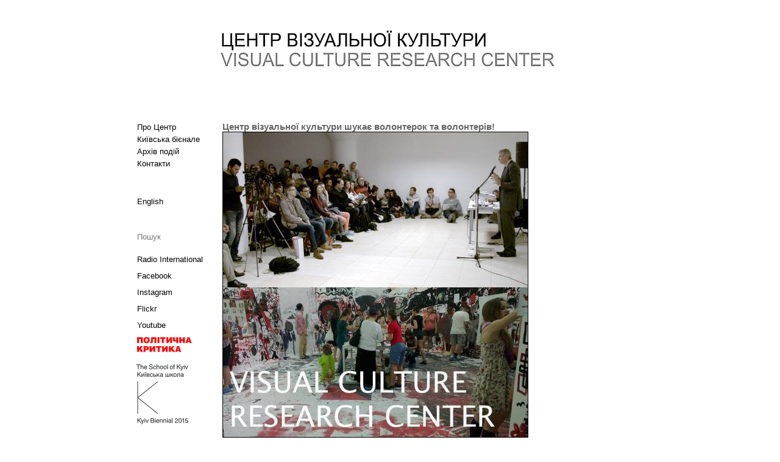

--- FILE ---
content_type: text/html; charset=UTF-8
request_url: https://vcrc.org.ua/%D1%86%D0%B5%D0%BD%D1%82%D1%80-%D0%B2%D1%96%D0%B7%D1%83%D0%B0%D0%BB%D1%8C%D0%BD%D0%BE%D1%97-%D0%BA%D1%83%D0%BB%D1%8C%D1%82%D1%83%D1%80%D0%B8-%D1%88%D1%83%D0%BA%D0%B0%D1%94-%D0%B2%D0%BE%D0%BB%D0%BE/
body_size: 7372
content:
		<!DOCTYPE html PUBLIC "-//W3C//DTD XHTML 1.0 Transitional//EN" "http://www.w3.org/TR/xhtml1/DTD/xhtml1-transitional.dtd">
<html xmlns="http://www.w3.org/1999/xhtml" xml:lang="uk-ua" lang="uk"><head>
<meta http-equiv="Content-Type" content="text/html; charset=UTF-8">



<title>Центр візуальної культури шукає волонтерок та волонтерів! | Центр візуальної культури</title>

<link rel="stylesheet" type="text/css" media="screen" href="https://vcrc.org.ua/wp-content/themes/vcrctheme/style.css">

<meta name='robots' content='max-image-preview:large' />
<link rel='dns-prefetch' href='//s.w.org' />
<link rel="alternate" type="application/rss+xml" title="Центр візуальної культури &raquo; стрічка" href="https://vcrc.org.ua/feed/" />
<link rel="alternate" type="application/rss+xml" title="Центр візуальної культури &raquo; Канал коментарів" href="https://vcrc.org.ua/comments/feed/" />
<link rel="alternate" type="application/rss+xml" title="Центр візуальної культури &raquo; Центр візуальної культури шукає волонтерок та волонтерів! Канал коментарів" href="https://vcrc.org.ua/%d1%86%d0%b5%d0%bd%d1%82%d1%80-%d0%b2%d1%96%d0%b7%d1%83%d0%b0%d0%bb%d1%8c%d0%bd%d0%be%d1%97-%d0%ba%d1%83%d0%bb%d1%8c%d1%82%d1%83%d1%80%d0%b8-%d1%88%d1%83%d0%ba%d0%b0%d1%94-%d0%b2%d0%be%d0%bb%d0%be/feed/" />
<script type="text/javascript">
window._wpemojiSettings = {"baseUrl":"https:\/\/s.w.org\/images\/core\/emoji\/14.0.0\/72x72\/","ext":".png","svgUrl":"https:\/\/s.w.org\/images\/core\/emoji\/14.0.0\/svg\/","svgExt":".svg","source":{"concatemoji":"https:\/\/vcrc.org.ua\/wp-includes\/js\/wp-emoji-release.min.js?ver=6.0.11"}};
/*! This file is auto-generated */
!function(e,a,t){var n,r,o,i=a.createElement("canvas"),p=i.getContext&&i.getContext("2d");function s(e,t){var a=String.fromCharCode,e=(p.clearRect(0,0,i.width,i.height),p.fillText(a.apply(this,e),0,0),i.toDataURL());return p.clearRect(0,0,i.width,i.height),p.fillText(a.apply(this,t),0,0),e===i.toDataURL()}function c(e){var t=a.createElement("script");t.src=e,t.defer=t.type="text/javascript",a.getElementsByTagName("head")[0].appendChild(t)}for(o=Array("flag","emoji"),t.supports={everything:!0,everythingExceptFlag:!0},r=0;r<o.length;r++)t.supports[o[r]]=function(e){if(!p||!p.fillText)return!1;switch(p.textBaseline="top",p.font="600 32px Arial",e){case"flag":return s([127987,65039,8205,9895,65039],[127987,65039,8203,9895,65039])?!1:!s([55356,56826,55356,56819],[55356,56826,8203,55356,56819])&&!s([55356,57332,56128,56423,56128,56418,56128,56421,56128,56430,56128,56423,56128,56447],[55356,57332,8203,56128,56423,8203,56128,56418,8203,56128,56421,8203,56128,56430,8203,56128,56423,8203,56128,56447]);case"emoji":return!s([129777,127995,8205,129778,127999],[129777,127995,8203,129778,127999])}return!1}(o[r]),t.supports.everything=t.supports.everything&&t.supports[o[r]],"flag"!==o[r]&&(t.supports.everythingExceptFlag=t.supports.everythingExceptFlag&&t.supports[o[r]]);t.supports.everythingExceptFlag=t.supports.everythingExceptFlag&&!t.supports.flag,t.DOMReady=!1,t.readyCallback=function(){t.DOMReady=!0},t.supports.everything||(n=function(){t.readyCallback()},a.addEventListener?(a.addEventListener("DOMContentLoaded",n,!1),e.addEventListener("load",n,!1)):(e.attachEvent("onload",n),a.attachEvent("onreadystatechange",function(){"complete"===a.readyState&&t.readyCallback()})),(e=t.source||{}).concatemoji?c(e.concatemoji):e.wpemoji&&e.twemoji&&(c(e.twemoji),c(e.wpemoji)))}(window,document,window._wpemojiSettings);
</script>
<style type="text/css">
img.wp-smiley,
img.emoji {
	display: inline !important;
	border: none !important;
	box-shadow: none !important;
	height: 1em !important;
	width: 1em !important;
	margin: 0 0.07em !important;
	vertical-align: -0.1em !important;
	background: none !important;
	padding: 0 !important;
}
</style>
	<link rel='stylesheet' id='wp-block-library-css'  href='https://vcrc.org.ua/wp-includes/css/dist/block-library/style.min.css?ver=6.0.11' type='text/css' media='all' />
<style id='global-styles-inline-css' type='text/css'>
body{--wp--preset--color--black: #000000;--wp--preset--color--cyan-bluish-gray: #abb8c3;--wp--preset--color--white: #ffffff;--wp--preset--color--pale-pink: #f78da7;--wp--preset--color--vivid-red: #cf2e2e;--wp--preset--color--luminous-vivid-orange: #ff6900;--wp--preset--color--luminous-vivid-amber: #fcb900;--wp--preset--color--light-green-cyan: #7bdcb5;--wp--preset--color--vivid-green-cyan: #00d084;--wp--preset--color--pale-cyan-blue: #8ed1fc;--wp--preset--color--vivid-cyan-blue: #0693e3;--wp--preset--color--vivid-purple: #9b51e0;--wp--preset--gradient--vivid-cyan-blue-to-vivid-purple: linear-gradient(135deg,rgba(6,147,227,1) 0%,rgb(155,81,224) 100%);--wp--preset--gradient--light-green-cyan-to-vivid-green-cyan: linear-gradient(135deg,rgb(122,220,180) 0%,rgb(0,208,130) 100%);--wp--preset--gradient--luminous-vivid-amber-to-luminous-vivid-orange: linear-gradient(135deg,rgba(252,185,0,1) 0%,rgba(255,105,0,1) 100%);--wp--preset--gradient--luminous-vivid-orange-to-vivid-red: linear-gradient(135deg,rgba(255,105,0,1) 0%,rgb(207,46,46) 100%);--wp--preset--gradient--very-light-gray-to-cyan-bluish-gray: linear-gradient(135deg,rgb(238,238,238) 0%,rgb(169,184,195) 100%);--wp--preset--gradient--cool-to-warm-spectrum: linear-gradient(135deg,rgb(74,234,220) 0%,rgb(151,120,209) 20%,rgb(207,42,186) 40%,rgb(238,44,130) 60%,rgb(251,105,98) 80%,rgb(254,248,76) 100%);--wp--preset--gradient--blush-light-purple: linear-gradient(135deg,rgb(255,206,236) 0%,rgb(152,150,240) 100%);--wp--preset--gradient--blush-bordeaux: linear-gradient(135deg,rgb(254,205,165) 0%,rgb(254,45,45) 50%,rgb(107,0,62) 100%);--wp--preset--gradient--luminous-dusk: linear-gradient(135deg,rgb(255,203,112) 0%,rgb(199,81,192) 50%,rgb(65,88,208) 100%);--wp--preset--gradient--pale-ocean: linear-gradient(135deg,rgb(255,245,203) 0%,rgb(182,227,212) 50%,rgb(51,167,181) 100%);--wp--preset--gradient--electric-grass: linear-gradient(135deg,rgb(202,248,128) 0%,rgb(113,206,126) 100%);--wp--preset--gradient--midnight: linear-gradient(135deg,rgb(2,3,129) 0%,rgb(40,116,252) 100%);--wp--preset--duotone--dark-grayscale: url('#wp-duotone-dark-grayscale');--wp--preset--duotone--grayscale: url('#wp-duotone-grayscale');--wp--preset--duotone--purple-yellow: url('#wp-duotone-purple-yellow');--wp--preset--duotone--blue-red: url('#wp-duotone-blue-red');--wp--preset--duotone--midnight: url('#wp-duotone-midnight');--wp--preset--duotone--magenta-yellow: url('#wp-duotone-magenta-yellow');--wp--preset--duotone--purple-green: url('#wp-duotone-purple-green');--wp--preset--duotone--blue-orange: url('#wp-duotone-blue-orange');--wp--preset--font-size--small: 13px;--wp--preset--font-size--medium: 20px;--wp--preset--font-size--large: 36px;--wp--preset--font-size--x-large: 42px;}.has-black-color{color: var(--wp--preset--color--black) !important;}.has-cyan-bluish-gray-color{color: var(--wp--preset--color--cyan-bluish-gray) !important;}.has-white-color{color: var(--wp--preset--color--white) !important;}.has-pale-pink-color{color: var(--wp--preset--color--pale-pink) !important;}.has-vivid-red-color{color: var(--wp--preset--color--vivid-red) !important;}.has-luminous-vivid-orange-color{color: var(--wp--preset--color--luminous-vivid-orange) !important;}.has-luminous-vivid-amber-color{color: var(--wp--preset--color--luminous-vivid-amber) !important;}.has-light-green-cyan-color{color: var(--wp--preset--color--light-green-cyan) !important;}.has-vivid-green-cyan-color{color: var(--wp--preset--color--vivid-green-cyan) !important;}.has-pale-cyan-blue-color{color: var(--wp--preset--color--pale-cyan-blue) !important;}.has-vivid-cyan-blue-color{color: var(--wp--preset--color--vivid-cyan-blue) !important;}.has-vivid-purple-color{color: var(--wp--preset--color--vivid-purple) !important;}.has-black-background-color{background-color: var(--wp--preset--color--black) !important;}.has-cyan-bluish-gray-background-color{background-color: var(--wp--preset--color--cyan-bluish-gray) !important;}.has-white-background-color{background-color: var(--wp--preset--color--white) !important;}.has-pale-pink-background-color{background-color: var(--wp--preset--color--pale-pink) !important;}.has-vivid-red-background-color{background-color: var(--wp--preset--color--vivid-red) !important;}.has-luminous-vivid-orange-background-color{background-color: var(--wp--preset--color--luminous-vivid-orange) !important;}.has-luminous-vivid-amber-background-color{background-color: var(--wp--preset--color--luminous-vivid-amber) !important;}.has-light-green-cyan-background-color{background-color: var(--wp--preset--color--light-green-cyan) !important;}.has-vivid-green-cyan-background-color{background-color: var(--wp--preset--color--vivid-green-cyan) !important;}.has-pale-cyan-blue-background-color{background-color: var(--wp--preset--color--pale-cyan-blue) !important;}.has-vivid-cyan-blue-background-color{background-color: var(--wp--preset--color--vivid-cyan-blue) !important;}.has-vivid-purple-background-color{background-color: var(--wp--preset--color--vivid-purple) !important;}.has-black-border-color{border-color: var(--wp--preset--color--black) !important;}.has-cyan-bluish-gray-border-color{border-color: var(--wp--preset--color--cyan-bluish-gray) !important;}.has-white-border-color{border-color: var(--wp--preset--color--white) !important;}.has-pale-pink-border-color{border-color: var(--wp--preset--color--pale-pink) !important;}.has-vivid-red-border-color{border-color: var(--wp--preset--color--vivid-red) !important;}.has-luminous-vivid-orange-border-color{border-color: var(--wp--preset--color--luminous-vivid-orange) !important;}.has-luminous-vivid-amber-border-color{border-color: var(--wp--preset--color--luminous-vivid-amber) !important;}.has-light-green-cyan-border-color{border-color: var(--wp--preset--color--light-green-cyan) !important;}.has-vivid-green-cyan-border-color{border-color: var(--wp--preset--color--vivid-green-cyan) !important;}.has-pale-cyan-blue-border-color{border-color: var(--wp--preset--color--pale-cyan-blue) !important;}.has-vivid-cyan-blue-border-color{border-color: var(--wp--preset--color--vivid-cyan-blue) !important;}.has-vivid-purple-border-color{border-color: var(--wp--preset--color--vivid-purple) !important;}.has-vivid-cyan-blue-to-vivid-purple-gradient-background{background: var(--wp--preset--gradient--vivid-cyan-blue-to-vivid-purple) !important;}.has-light-green-cyan-to-vivid-green-cyan-gradient-background{background: var(--wp--preset--gradient--light-green-cyan-to-vivid-green-cyan) !important;}.has-luminous-vivid-amber-to-luminous-vivid-orange-gradient-background{background: var(--wp--preset--gradient--luminous-vivid-amber-to-luminous-vivid-orange) !important;}.has-luminous-vivid-orange-to-vivid-red-gradient-background{background: var(--wp--preset--gradient--luminous-vivid-orange-to-vivid-red) !important;}.has-very-light-gray-to-cyan-bluish-gray-gradient-background{background: var(--wp--preset--gradient--very-light-gray-to-cyan-bluish-gray) !important;}.has-cool-to-warm-spectrum-gradient-background{background: var(--wp--preset--gradient--cool-to-warm-spectrum) !important;}.has-blush-light-purple-gradient-background{background: var(--wp--preset--gradient--blush-light-purple) !important;}.has-blush-bordeaux-gradient-background{background: var(--wp--preset--gradient--blush-bordeaux) !important;}.has-luminous-dusk-gradient-background{background: var(--wp--preset--gradient--luminous-dusk) !important;}.has-pale-ocean-gradient-background{background: var(--wp--preset--gradient--pale-ocean) !important;}.has-electric-grass-gradient-background{background: var(--wp--preset--gradient--electric-grass) !important;}.has-midnight-gradient-background{background: var(--wp--preset--gradient--midnight) !important;}.has-small-font-size{font-size: var(--wp--preset--font-size--small) !important;}.has-medium-font-size{font-size: var(--wp--preset--font-size--medium) !important;}.has-large-font-size{font-size: var(--wp--preset--font-size--large) !important;}.has-x-large-font-size{font-size: var(--wp--preset--font-size--x-large) !important;}
</style>
<link rel='stylesheet' id='wp-pagenavi-css'  href='https://vcrc.org.ua/wp-content/plugins/wp-pagenavi/pagenavi-css.css?ver=2.70' type='text/css' media='all' />
<link rel="https://api.w.org/" href="https://vcrc.org.ua/wp-json/" /><link rel="alternate" type="application/json" href="https://vcrc.org.ua/wp-json/wp/v2/posts/1789" /><link rel="EditURI" type="application/rsd+xml" title="RSD" href="https://vcrc.org.ua/xmlrpc.php?rsd" />
<link rel="wlwmanifest" type="application/wlwmanifest+xml" href="https://vcrc.org.ua/wp-includes/wlwmanifest.xml" /> 
<meta name="generator" content="WordPress 6.0.11" />
<link rel="canonical" href="https://vcrc.org.ua/%d1%86%d0%b5%d0%bd%d1%82%d1%80-%d0%b2%d1%96%d0%b7%d1%83%d0%b0%d0%bb%d1%8c%d0%bd%d0%be%d1%97-%d0%ba%d1%83%d0%bb%d1%8c%d1%82%d1%83%d1%80%d0%b8-%d1%88%d1%83%d0%ba%d0%b0%d1%94-%d0%b2%d0%be%d0%bb%d0%be/" />
<link rel='shortlink' href='https://vcrc.org.ua/?p=1789' />
<link rel="alternate" type="application/json+oembed" href="https://vcrc.org.ua/wp-json/oembed/1.0/embed?url=https%3A%2F%2Fvcrc.org.ua%2F%25d1%2586%25d0%25b5%25d0%25bd%25d1%2582%25d1%2580-%25d0%25b2%25d1%2596%25d0%25b7%25d1%2583%25d0%25b0%25d0%25bb%25d1%258c%25d0%25bd%25d0%25be%25d1%2597-%25d0%25ba%25d1%2583%25d0%25bb%25d1%258c%25d1%2582%25d1%2583%25d1%2580%25d0%25b8-%25d1%2588%25d1%2583%25d0%25ba%25d0%25b0%25d1%2594-%25d0%25b2%25d0%25be%25d0%25bb%25d0%25be%2F" />
<link rel="alternate" type="text/xml+oembed" href="https://vcrc.org.ua/wp-json/oembed/1.0/embed?url=https%3A%2F%2Fvcrc.org.ua%2F%25d1%2586%25d0%25b5%25d0%25bd%25d1%2582%25d1%2580-%25d0%25b2%25d1%2596%25d0%25b7%25d1%2583%25d0%25b0%25d0%25bb%25d1%258c%25d0%25bd%25d0%25be%25d1%2597-%25d0%25ba%25d1%2583%25d0%25bb%25d1%258c%25d1%2582%25d1%2583%25d1%2580%25d0%25b8-%25d1%2588%25d1%2583%25d0%25ba%25d0%25b0%25d1%2594-%25d0%25b2%25d0%25be%25d0%25bb%25d0%25be%2F&#038;format=xml" />
<style>
.qtranxs_flag_en {background-image: url(https://vcrc.org.ua/wp-content/plugins/qtranslate-xt-3.13.0/flags/gb.png); background-repeat: no-repeat;}
.qtranxs_flag_uk {background-image: url(https://vcrc.org.ua/wp-content/plugins/qtranslate-xt-3.13.0/flags/ua.png); background-repeat: no-repeat;}
</style>
<link hreflang="en" href="https://vcrc.org.ua/en/%D1%86%D0%B5%D0%BD%D1%82%D1%80-%D0%B2%D1%96%D0%B7%D1%83%D0%B0%D0%BB%D1%8C%D0%BD%D0%BE%D1%97-%D0%BA%D1%83%D0%BB%D1%8C%D1%82%D1%83%D1%80%D0%B8-%D1%88%D1%83%D0%BA%D0%B0%D1%94-%D0%B2%D0%BE%D0%BB%D0%BE/" rel="alternate" />
<link hreflang="uk" href="https://vcrc.org.ua/uk/%D1%86%D0%B5%D0%BD%D1%82%D1%80-%D0%B2%D1%96%D0%B7%D1%83%D0%B0%D0%BB%D1%8C%D0%BD%D0%BE%D1%97-%D0%BA%D1%83%D0%BB%D1%8C%D1%82%D1%83%D1%80%D0%B8-%D1%88%D1%83%D0%BA%D0%B0%D1%94-%D0%B2%D0%BE%D0%BB%D0%BE/" rel="alternate" />
<link hreflang="x-default" href="https://vcrc.org.ua/%D1%86%D0%B5%D0%BD%D1%82%D1%80-%D0%B2%D1%96%D0%B7%D1%83%D0%B0%D0%BB%D1%8C%D0%BD%D0%BE%D1%97-%D0%BA%D1%83%D0%BB%D1%8C%D1%82%D1%83%D1%80%D0%B8-%D1%88%D1%83%D0%BA%D0%B0%D1%94-%D0%B2%D0%BE%D0%BB%D0%BE/" rel="alternate" />
<meta name="generator" content="qTranslate-XT 3.13.0" />
 
</head>
<body id="front">



<div class="container">

<div class="cover">

<!-- head -->
<div id="head_top">
</div>

<div id="head-left"> </div>

<div id="head-right">
<a href="/
"><img src="/vcrc.png" border="0" height="59px" width="548px"></a>
<!-- <a href="https://wwb10.artmuseum.pl/en/festiwal/o-festiwalu-3"><video id="bgVideo" width="548px" autoplay="autoplay" loop="loop" muted style="margin: 40px 0;">
      <source src="/img/WWB_FB_event_UK.mp4" type="video/mp4">
    </video></a> -->
</div>
<div class="right_indent"> </div>

</div></div>




<!-- left -->
<div id="container">
<div class="cover">
<div id="sidebar-1">


<div class="menu-menu1-container"><ul id="menu-menu1" class="menu"><li id="menu-item-14" class="menu-item menu-item-type-post_type menu-item-object-page menu-item-14"><a href="https://vcrc.org.ua/about/">Про Центр</a></li>
<li id="menu-item-4163" class="menu-item menu-item-type-post_type menu-item-object-page menu-item-has-children menu-item-4163"><a href="https://vcrc.org.ua/%d0%9a%d0%98%d0%87%d0%92%d0%a1%d0%ac%d0%9a%d0%90-%d0%91%d0%86%d0%84%d0%9d%d0%90%d0%9b%d0%95/">Київська бієнале</a>
<ul class="sub-menu">
	<li id="menu-item-4378" class="menu-item menu-item-type-post_type menu-item-object-post menu-item-4378"><a href="https://vcrc.org.ua/%d1%81%d0%be%d1%8e%d0%b7%d0%bd%d0%b8%d0%ba%d0%b8-%d0%ba%d0%b8%d1%97%d0%b2%d1%81%d1%8c%d0%ba%d0%b0-%d0%b1%d1%96%d1%94%d0%bd%d0%b0%d0%bb%d0%b5-2021/">Союзники – Київська бієнале 2021</a></li>
	<li id="menu-item-4118" class="menu-item menu-item-type-custom menu-item-object-custom menu-item-4118"><a href="http://vcrc.org.ua/%D0%A7%D0%BE%D1%80%D0%BD%D0%B0-%D1%85%D0%BC%D0%B0%D1%80%D0%B0-%D0%9A%D0%B8%D1%97%D0%B2%D1%81%D1%8C%D0%BA%D0%B0-%D0%B1%D1%96%D1%94%D0%BD%D0%B0%D0%BB%D0%B5-2019/">Чорна хмара</a></li>
	<li id="menu-item-3553" class="menu-item menu-item-type-post_type menu-item-object-page menu-item-3553"><a href="https://vcrc.org.ua/international/">Київський Інтернаціонал</a></li>
	<li id="menu-item-3813" class="menu-item menu-item-type-post_type menu-item-object-page menu-item-3813"><a href="https://vcrc.org.ua/68-now/">&#8217;68 СЬОГОДНІ</a></li>
	<li id="menu-item-4176" class="menu-item menu-item-type-post_type menu-item-object-page menu-item-4176"><a href="https://vcrc.org.ua/%d0%9a%d0%b8%d1%97%d0%b2%d1%81%d1%8c%d0%ba%d0%b0-%d1%88%d0%ba%d0%be%d0%bb%d0%b0/">Київська школа</a></li>
</ul>
</li>
<li id="menu-item-2403" class="menu-item menu-item-type-taxonomy menu-item-object-category menu-item-has-children menu-item-2403"><a href="https://vcrc.org.ua/category/archive/">Архів подій</a>
<ul class="sub-menu">
	<li id="menu-item-2404" class="menu-item menu-item-type-taxonomy menu-item-object-category menu-item-2404"><a href="https://vcrc.org.ua/category/archive/2008-2011/">2008-2011</a></li>
	<li id="menu-item-2405" class="menu-item menu-item-type-taxonomy menu-item-object-category menu-item-2405"><a href="https://vcrc.org.ua/category/archive/2012/">2012</a></li>
	<li id="menu-item-2406" class="menu-item menu-item-type-taxonomy menu-item-object-category menu-item-2406"><a href="https://vcrc.org.ua/category/archive/2013/">2013</a></li>
	<li id="menu-item-2457" class="menu-item menu-item-type-taxonomy menu-item-object-category menu-item-2457"><a href="https://vcrc.org.ua/category/archive/2014-2015/">2014-2015</a></li>
	<li id="menu-item-3539" class="menu-item menu-item-type-taxonomy menu-item-object-category menu-item-3539"><a href="https://vcrc.org.ua/category/archive/2016-2017/">2016-2017</a></li>
</ul>
</li>
<li id="menu-item-49" class="menu-item menu-item-type-post_type menu-item-object-page menu-item-49"><a href="https://vcrc.org.ua/contacts/">Контакти</a></li>
</ul></div>
<div class="foot_space"> </div>
<div class="foot_space"> </div>


<ul class="language-chooser language-chooser-text qtranxs_language_chooser" id="qtranslate-chooser">
<li class="lang-en"><a href="https://vcrc.org.ua/en/%D1%86%D0%B5%D0%BD%D1%82%D1%80-%D0%B2%D1%96%D0%B7%D1%83%D0%B0%D0%BB%D1%8C%D0%BD%D0%BE%D1%97-%D0%BA%D1%83%D0%BB%D1%8C%D1%82%D1%83%D1%80%D0%B8-%D1%88%D1%83%D0%BA%D0%B0%D1%94-%D0%B2%D0%BE%D0%BB%D0%BE/" title="English (en)" class="qtranxs_text qtranxs_text_en"><span>English</span></a></li>
<li class="lang-uk active"><a href="https://vcrc.org.ua/uk/%D1%86%D0%B5%D0%BD%D1%82%D1%80-%D0%B2%D1%96%D0%B7%D1%83%D0%B0%D0%BB%D1%8C%D0%BD%D0%BE%D1%97-%D0%BA%D1%83%D0%BB%D1%8C%D1%82%D1%83%D1%80%D0%B8-%D1%88%D1%83%D0%BA%D0%B0%D1%94-%D0%B2%D0%BE%D0%BB%D0%BE/" title="Українська (uk)" class="qtranxs_text qtranxs_text_uk"><span>Українська</span></a></li>
</ul><div class="qtranxs_widget_end"></div>
<br>
<br>
<form method="get" action="https://vcrc.org.ua/">
<input type="text" name="s" id="search" placeholder="Пошук
" />
</form>
<div class="foot_space"> </div>
<div class="ukr_eng_link">
<a href="https://www.mixcloud.com/RadioInternational17">Radio International</a>
</div>
<div class="ukr_eng_link">
<a href="http://www.facebook.com/pages/VCRC/286930256897">Facebook</a>
</div>
<div class="ukr_eng_link">
<a href="https://www.instagram.com/kyivbiennial/">Instagram</a>
</div>
<div class="ukr_eng_link">
<a href="https://www.flickr.com/photos/152924044@N06">Flickr</a>
</div>

<div class="ukr_eng_link">
<a href="http://www.youtube.com/user/VCRCvideo">Youtube</a>
</div>

<div class="ukr_eng_link autoh">
<a href="http://ukraine.politicalcritique.org/"><img class="nb" src="/pksm.png" width="90" height="26"></a></div>

<div class="ukr_eng_link autoh">
<a href="http://theschoolofkyiv.org"><img class="nb" src="/SchoolofKyiv.png" width="120" height="120" style="margin-left:-18px;"></a></div>



</div>


<!-- center -->
<div id="content">

<!-- kod -->
	

			
				

								                <h1><a href="https://vcrc.org.ua/%d1%86%d0%b5%d0%bd%d1%82%d1%80-%d0%b2%d1%96%d0%b7%d1%83%d0%b0%d0%bb%d1%8c%d0%bd%d0%be%d1%97-%d0%ba%d1%83%d0%bb%d1%8c%d1%82%d1%83%d1%80%d0%b8-%d1%88%d1%83%d0%ba%d0%b0%d1%94-%d0%b2%d0%be%d0%bb%d0%be/">Центр візуальної культури шукає волонтерок та волонтерів!</a></h1>
<div><p><a href="http://vcrc.org.ua/wp-content/uploads/2014/11/10468349_10152862855182392_2657529011227140244_n.jpg"><img class="alignnone size-full wp-image-1508" src="http://vcrc.org.ua/wp-content/uploads/2014/11/10468349_10152862855182392_2657529011227140244_n.jpg" alt="10468349_10152862855182392_2657529011227140244_n" width="500" height="500" srcset="https://vcrc.org.ua/wp-content/uploads/2014/11/10468349_10152862855182392_2657529011227140244_n.jpg 500w, https://vcrc.org.ua/wp-content/uploads/2014/11/10468349_10152862855182392_2657529011227140244_n-150x150.jpg 150w, https://vcrc.org.ua/wp-content/uploads/2014/11/10468349_10152862855182392_2657529011227140244_n-283x283.jpg 283w, https://vcrc.org.ua/wp-content/uploads/2014/11/10468349_10152862855182392_2657529011227140244_n-300x300.jpg 300w" sizes="(max-width: 500px) 100vw, 500px" /></a></p>
<p style="text-align: justify;">ЦВК запрошує до співпраці активних та небайдужих людей, що цікавляться сучасним мистецтвом, громадським активізмом та альтернативною освітою. В новому році ми розпочинаємо нові проекти та пропонуємо долучитися до роботи культурного та соціального центру в нашому новому приміщенні.</p>
<p style="text-align: justify;">За неповні три місяці роботи нового приміщення ЦВК за адресою Глибочицька, 44 у нас відбулися лекції <strong>Ганса Ульріха Ґумбрехта, Петра Павленського, Ірини Жеребкіної Тімоті Снайдера, Єкатерини Дьоґоть, Бориса Будена, Кеті Чухров, Марсі Шор, Александра Бікбова</strong> та інших. У листопаді в нашій галереї пройшла виставка критичного мистецтва “Локаут” під кураторством <strong>Оксани Брюховецької</strong> та <strong>Станіслава Рукші.</strong> У грудні в ЦВК відбувся дискусійний проект “Між революцією та війною”, в якому, серед інших, взяли участь <strong>Максим Буткевич, Наталія Гуменюк, Олександр Івашина, Микита Кадан, Михайло Мінаков, Дмитро Потєхін, Катерина Сергацкова, Артем Чапай. </strong></p>
<p style="text-align: justify;">В новому році Центр візуальної культури планує не менш активну програму, відкриту також і до ваших пропозицій. Щоб долучитися до нашої роботи, достатньо:</p>
<p style="text-align: justify;">&#8211; мати трохи вільного часу, а також бажання присвятити цей час цікавій та корисній справі;<br />
&#8211; цікавитись сучасним мистецтвом, критичною думкою та/або громадським активізмом;<br />
&#8211; надіслати до 22-го січня лист із коротким описом своєї мотивації та СV на адресу <a href="vcrc@vcrc.org.ua">vcrc@vcrc.org.ua</a></p>
<p style="text-align: justify;">Уже найближчим часом ви зможете:</p>
<p style="text-align: justify;">&#8211; взяти участь у роботі над виставкою-дослідженням архітектури київського неомодернізму, що невдовзі відкриється в ЦВК, та інших художніх виставок, запланованих на найближче майбутнє;<br />
&#8211; долучитися до розробки та організації дискусійних програм у ЦВК;<br />
&#8211; взяти участь у створенні та наповненні сайту “Політична критика”;<br />
&#8211; безпосередньо поспілкуватися з багатьма лекторами, кураторами, художниками та активістами, що відвідають Київ на запрошення ЦВК;<br />
&#8211; стати частиною міждисциплінарного середовища дослідників, активістів і художників.</p>
<p style="text-align: justify;"><strong>Центр візуальної культури</strong> (ЦВК) був створений у 2008 році як майданчик для співпраці між академічними, художніми та активістськими спільнотами. ЦВК є незалежною громадською організацією, що займається видавничою і виставковою діяльністю, науковими дослідженнями, проведенням публічних лекцій, дискусій і конференцій. У 2015 році Центр візуальної культури отримав нагороду Європейської культурної фундації ім. принцеси Марґріт.</p>
<p style="text-align: justify;"><em>Центр візуальної культури (вул. Глибочицька, 44, 2-ий поверх)</em></p>
<p><strong>Контакти:</strong></p>
<p>+38096 4929600 (Наталка Нешевець)<br />
<a href="https://www.facebook.com/vcrc.org.ua?ref=bookmarks">www.facebook.com/vcrc.org.ua</a><br />
vcrc@vcrc.org.ua</p>
</div>
<p><br /></p>
				
			

			

<!-- kod -->
<p>
</p>
</div>


<div class="right_indent"> </div>

</div>

<!-- footer -->
<div class="foot_space"> </div><div class="foot_space"> </div>
<div id="foot">

</div>

</div>
<script>

jQuery(function ($) { 
$(document).on("mouseover", ".mini .has-events .trigger", function (e) {
            e.preventDefault();
			var current_date = $(this).parent().children();
            current_date.not(".trigger").show().attr("tabindex", "-1").focus();
			$(".mini .has-events").children().not(".trigger, .mc-date, .event-date").not( current_date ).hide();			
        });
});
</script>
 
</body></html>

--- FILE ---
content_type: text/css
request_url: https://vcrc.org.ua/wp-content/themes/vcrctheme/style.css
body_size: 1598
content:
/*
Theme Name: vcrc
Theme URI: http://MY.THEME.COM/
Description: vcrc
Version: 1
Author: Maf
Author URI: http://MY.SITE.COM/
*/



/*--------------*/
body {
	margin: 0;
	padding: 0;
	font-family: Arial, "Lucida Grande", Tahoma, Helvetica;
	color: #000;
	background-color: #fff;
        text-align: center;
}

h1, h2, h3 {
	margin: 0;
    padding: 0px;
	font-style: bold;
}

h1{
	font-size:11pt;
}

h2 {
	font-size: 11pt;
	line-height:1.2em;
}

h3{
	font-size:10pt;
}

small, .small {
	font-size: 0.9em;     
}

a {
	text-decoration: none;
	color: #000;
	outline: none;
   }

.link {
	text-decoration: none;
	color: #666666;
}

a img {
border-style:solid;
border-width:1px;
border-color:black;
}

h1 a, h2 a, h3 a {
	border: none;
}

.entry-title {
        font-family: Arial,"Lucida Grande",Tahoma, serif;
        font-size:1.2em;
        line-height:1.6em; 
}

#section_title{
        font-size:10pt;
        line-height:1.2em;
        font-family:Arial,"Lucida Grande",Tahoma,Helvetica;
        color:#000000;
}
#content, #content p {
	font-family: Arial, "Lucida Grande", Tahoma, Helvetica;
        float:left;
        width:550px;
        margin: 0px 0px 0px 0px;
	padding: 0px;
        font-size:10pt;
        line-height:1.25em;
        text-align: left;
}

#content a{
        color:#666666;
}

#content p{
        margin-bottom: 10px;
}

/* layout
----------------------------------------------- */
#accessibility {
	position: absolute;
	top: -10000px;
}

#container {
	padding: 0px;
	width: 850px;
        margin:0 auto;
        text-align: left;
}
.container {
	padding: 0px;
	width: 850px;
        margin:0 auto;
        text-align: left;
}
/*----------------------------------------------------*/

div.right_indent{
        margin:0;
        padding:0;
        text-align: left;
        height: 150px;
        width:150px;
        float: left;
}

#head-right {
	margin:0 0 0 -3px;
        padding:0;
        text-align: left;
        /*height: 400px;*/
        width: 550px;
        float: left;
} 

#head-right img {border:none;}
#head-left{
        margin:0;
        padding:0
        text-align: left;
        height: 150px;
        width: 150px;
        float:left;
} 

#head_bottom{
        text-align: left;
        height: 35px;
        width:100%;
        float:left;
}
#head_top{
        text-align: right;
        height: 50px;
        width:100%;
        float:left;
}

#search_head{
        float:left;
        text-align:left;
        padding-left:10px;
}

#search_head input{
        width:105px;
        border:0;
        color:#666666;
        font-size:10pt;
        line-height: 1em;
}

#copyright{
        float:left;
}
#search_rss{
        float:left;
}
//------------------------------------------------------


#site-name {
	margin: 15px 0;
	font: 3em Arial, Times, serif;
}

#site-name a {
	border: none;
}

#sidebar-1, #sidebar-2 {
	padding: 0px;
}

#sidebar-2 a, #sidebar-1 a {
	border: none;
}

#sidebar-1 {
	margin: 0px 0px 0px 0px;
	float: left;
	text-align: left;
        width: 150px;
}

#sidebar-2 {
	margin-left: 5px;
	float: right;
}
.ukr_eng_link, #infop{
        padding-right: 10px;
        padding-left: 10px;
        margin: 0px 0px 7px 0px;
        font-size:10pt; 
        line-height:1.2em;
        width:100%;
        height:20px;
        float:left;
        clear:both;

}
.ukr_eng_link a:link{
        color:#000;
}

.ukr_eng_link a:visited{
        color:#000;
}

.ukr_eng_link a:hover{
        color:#666666;
}

.ukr_eng_link a:active{
        color:#666666;
}

#qtranslate-chooser, .menu, .section_list {
	list-style-type: none;
        margin:0px;
        padding-right: 10px;
	padding-left: 10px;

        
}
#qtranslate-chooser li, .menu li, .section_list li {
	margin: 0px 0px 7px 0px;
}
#qtranslate-chooser li a, .menu li a,.section_list li a{
        display: block;
	font-size:10pt;
        line-height:1.0em;
}
#qtranslate-chooser a:link, .menu a:link, .section_list a:link{
        color:#000;
}

#qtranslate-chooser a:visited, .menu a:visited, .section_list a:visited{
        color:#000;
}

#qtranslate-chooser a:hover, .menu a:hover, .section_list a:hover{
        color:#666666;
}

#qtranslate-chooser a:active, .menu li a:active, .section_list a:active .menu-item a:active{
        color:#666666;
}

.active_link a:link, .active_link a:hover, .active_link a:visited,
.active_link a:active{
         color:#666666;
}

.lang-en.active a, .lang-uk.active a
{color:#FFFFFF;}


#foot {
	padding-left:9px;
	font-size: 9pt;
        clear: both;
	text-align: left;
        height: 20px;
}
.foot_space{
width:100%; height:21px; float:left;
}

DIV.menu-menu1-container, div.ulcover{
        float:left;
        width:100%;
        clear:both;
        margin:0;
        padding:2px 0 0 0;
}

div.cover{
        float:left;
        width:100%;
        clear:both;
        margin:0;
        padding:0;
}

.erste img, .nb
{border:none;}

.obyava{
font-size:18pt;
font-weight:bold;
line-height:normal;
}

.imc, .zak, .red
{text-align:center;}

.zak, .red{
font-size:14pt;
font-weight:bold;
line-height:normal;
}

.red{color:red;}

.uuuu table {float:left;}

.sub-menu li {
	list-style-type:none;
}

.sub-menu {padding-left:15px; padding-top:7px;}
.sub-menu{display:none;}
.current-menu-parent .sub-menu, .current-menu-item .sub-menu{display:block;}

/*pagenavi*/
.wp-pagenavi {
	clear: both;
}

.wp-pagenavi a, .wp-pagenavi span {
	text-decoration: none;
	border: 1px solid #BFBFBF;
	padding: 3px 5px;
	margin: 2px;
}

.wp-pagenavi a:hover, .wp-pagenavi span.current {
	border-color: #000;
}

.wp-pagenavi span.current {
	font-weight: bold;
}

INPUT {
width: 105px;
border: 0px none;
color: rgb(102, 102, 102);
font-size: 10pt;
line-height: 1em;
padding-left: 10px;
}
#inf1{display:none;
padding-top:10px;}
#inf2{padding-top:10px;}
#inf3{padding-top:10px;}
#infop img{border:0;}
#infop{height:50px;}
#content p.just{text-align:justify;}

#qtranslate-chooser .active{display:none;}
#secondary{width:120px; padding-left:10px;}
.mc-main caption {font-size:70% !important; text-transform:lowercase;}
.mc-main .day-heading, .weekend-heading, .mc-main caption, .past-date, .nextmonth, .future-day, .past-date a{color: #666666;}
.mc-main.mini .day-with-date.past-date a, .mc-main.mini .has-events.mcat_general a{text-decoration:none;}
.mc-main.mini .has-events.mcat_general{background:#cccccc;}
.mc-main.mini .has-events.mcat_general a{color:#fff; }
.autoh{height:auto;}
.head-intern {display:block; margin-top:80px; margin-bottom:20px;}
.head-intern img{display:inline-block; border:0; height:175px;}
.logo-int-simple{padding-left:0;}